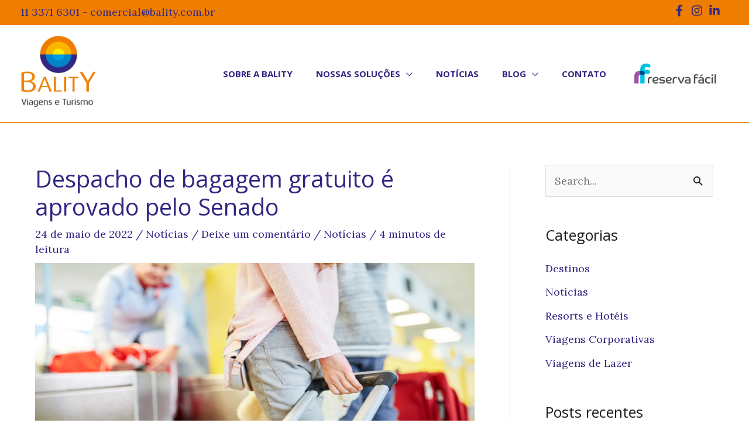

--- FILE ---
content_type: text/html;charset=utf-8
request_url: https://pageview-notify.rdstation.com.br/send
body_size: -72
content:
320e23bb-653a-44c7-9f88-5abec3b7682f

--- FILE ---
content_type: text/plain
request_url: https://www.google-analytics.com/j/collect?v=1&_v=j102&a=1419743091&t=pageview&_s=1&dl=https%3A%2F%2Fwww.bality.com.br%2Fdespacho-de-bagagem-gratuito-e-aprovado-pelo-senado%2F&ul=en-us%40posix&dt=Despacho%20de%20bagagem%20gratuito%20%C3%A9%20aprovado%20pelo%20Senado%20-%20Bality%20Viagens%20e%20Turismo&sr=1280x720&vp=1280x720&_u=YADAAEABAAAAACAAI~&jid=140048097&gjid=1973794386&cid=2083800423.1768654532&tid=UA-169378218-1&_gid=681684105.1768654533&_r=1&_slc=1&gtm=45He61e1n81TP2XHLHv831649159za200zd831649159&gcd=13l3l3l3l1l1&dma=0&tag_exp=103116026~103200004~104527906~104528501~104684208~104684211~105391252~115938465~115938469~116682875~116744867~117041588&z=2099052860
body_size: -450
content:
2,cG-MM2JEFCVLY